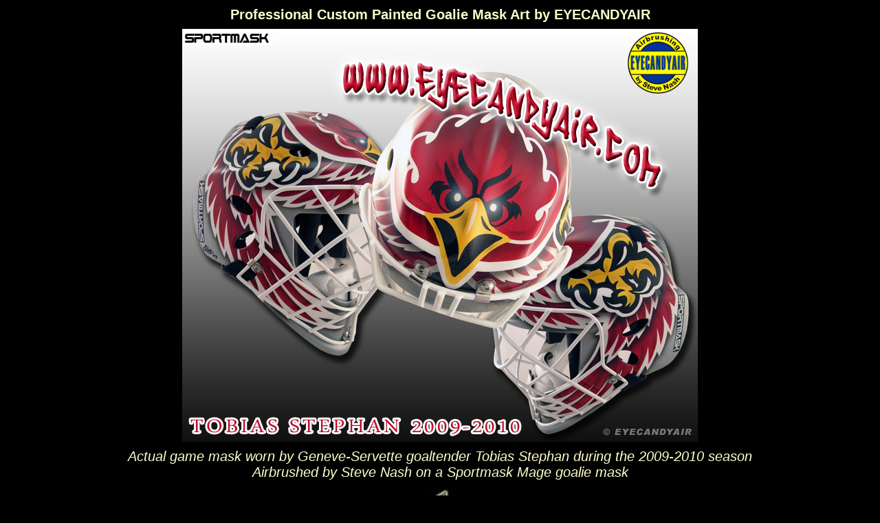

--- FILE ---
content_type: text/html
request_url: http://eyecandyair.com/progallery/tobiasstephan4.htm
body_size: 1082
content:
<!DOCTYPE html PUBLIC "-//W3C//DTD HTML 4.01 Transitional//EN" "http://www.w3.org/TR/html4/loose.dtd">
<html>
<head>
<title>Tobias Stephan Geneve-Servette 2009-2010 Sportmask Mage RS Airbrushed Painted by EYECANDYAIR, Toronto Canada</title>
<meta name="description" content="Tobias Stephan Geneve-Servette 2009-2010 Sportmask Mage RS Airbrushed Painted by EYECANDYAIR, Toronto Canada">
<meta name="keywords" content=" tobias stephan, custom painted Sportmask, painted sportmask, tobias stephan mask, tobias stephan geneve servette, tobias stephan goalie mask, sportmask pro mage, goalie mask images, goalie mask designs, painted masks, airbrushed goalie masks, custom painters, goalie, goalie masks, eyecandyair, steve nash, eyecandyairbrushing, toronto airbrushing">
<meta name="distribution" CONTENT="Global">
<meta name="content-language" content="en">
<meta name="robots" content="index,follow">
<meta http-equiv="Content-Type" CONTENT="text/html; charset=ISO-8859-1">
<meta http-equiv="imagetoolbar" content="no">
<link rel="stylesheet" type="text/css" href="/eca3.css">
</head>
<body oncontextmenu="return false">
<p class="boldcenter">Professional Custom Painted Goalie Mask Art by EYECANDYAIR</p>
<div><img border="0" src="/goaliemasks/0910tobiasstephan.jpg" alt="Tobias Stephan Geneve-Servette 2009-2010 Sportmask Mage RS Airbrushed Painted by EYECANDYAIR, Toronto Canada" width="750" height="600"></div>
<p class="italic">Actual game mask worn by Geneve-Servette goaltender Tobias Stephan during the 2009-2010 season<br>
Airbrushed by Steve Nash on a Sportmask Mage goalie mask</p>
<div><a href="/progoaliemaskgallery.htm#stephanmask"><img border="0" src="/buttons/backarrow.gif" alt="Tobias Stephan airbrushed Goalie Mask Gallery"></a><br><br>
<img border="0" src="/buttons/spacer.gif" alt="grey line"></div>
<div id="footer">Copyright&copy; 2009 EYECANDYAIR all rights reserved</div>
<!-- WiredMinds eMetrics tracking with Enterprise Edition V5.4 START -->
<script type='text/javascript' src='https://count.carrierzone.com/app/count_server/count.js'></script>
<script type='text/javascript'><!--
wm_custnum='e196c0d3f9291499';
wm_page_name='tobiasstephan4.htm';
wm_group_name='/services/webpages/e/y/eyecandyair.com/public/progallery';
wm_campaign_key='campaign_id';
wm_track_alt='';
wiredminds.count();
// -->
</script>
<!-- WiredMinds eMetrics tracking with Enterprise Edition V5.4 END -->
</body>
</html>

--- FILE ---
content_type: text/css
request_url: http://eyecandyair.com/eca3.css
body_size: 600
content:
/*ECA Gallery images CSS start*/

body {background-color: #000000; font-family: verdana, arial, geneva, sans-serif; font-size: 12pt; color: #FFFFCC; margin-top: 0.1in; margin-right: 0.2in; margin-bottom: 0.1in; margin-left: 0.2in; } 

p { background-color: #000000; font-family: verdana, arial, sans-serif; font-size: 15pt; color: #FFFFCC; margin-top: 0.1in; margin-right: 0.3in; margin-bottom: 0.1in; margin-left: 0.3in; }
p.writing { background-color: #000000; font-family: verdana, arial, sans-serif; font-size: 12pt; color: #FFFFCC; margin-top: 0.1in; margin-right: 0.3in; margin-bottom: 0.1in; margin-left: 0.3in; } 
p.boldcenter { margin-top: 0.1in; margin-right: 0.3in; margin-bottom: 0.1in; margin-left: 0.3in; text-align: center; font-weight: bold; font-size: 15pt; }
p.italic { margin-top: 0.1in; margin-right: 0.3in; margin-bottom: 0.1in; margin-left: 0.3in; text-align: center; font-style: italic; font-size: 15pt; }
p.special { text-align: center; margin-top: 0.1in; margin-right: 0.5in; margin-bottom: 0.1in; margin-left: 0.5in; }


.clearboth { clear: both; }

a:link { font-size: 12pt; text-decoration: underline; color: #0000ff; font-weight: bolder; background-color: #000000; }
a:visited { font-size: 12pt; text-decoration: underline; color: #0000ff; font-weight: bold; background-color: #000000; }
a:active { font-size: 12pt; text-decoration: underline; color: #0000ff; font-weight: bold; background-color: #000000; }
a:hover { font-size: 12pt; text-decoration: underline; color: #ffff00; font-weight: bold; background-color: #000000; }

span.bolditalic { font-weight: bold; font-style: italic; font-size: 15pt; }

div { text-align: center; } 
#nav { vertical-align: middle; text-align: center; border-bottom: 1pt solid #ffffcc; padding: 0.06in; }
#div1 { text-align: left; margin-right: 0.3in; margin-left: 0.3in; border: 0pt; }
#header { text-align: center; border-top: 1pt solid #ffffcc; padding-top: 0.1in; }  
#candy { margin:0.1in 0.3in; text-align: center; border: 0px none; font-weight: bold; font-size: 13pt }
#contact { margin:0.1in 0.3in; text-align: center; border: 0px none; font-size: 12pt }
#footer { text-align: center; font-family: verdana, arial, sans-serif; font-size: 9pt; color: #ffffcc; background-color : #000000; border: 0px none; padding: 0.1in; clear: both}
#frame { border: 1pt solid #FFFFCC; text-align: justify; }

/*ECA Gallery Images CSS end*/